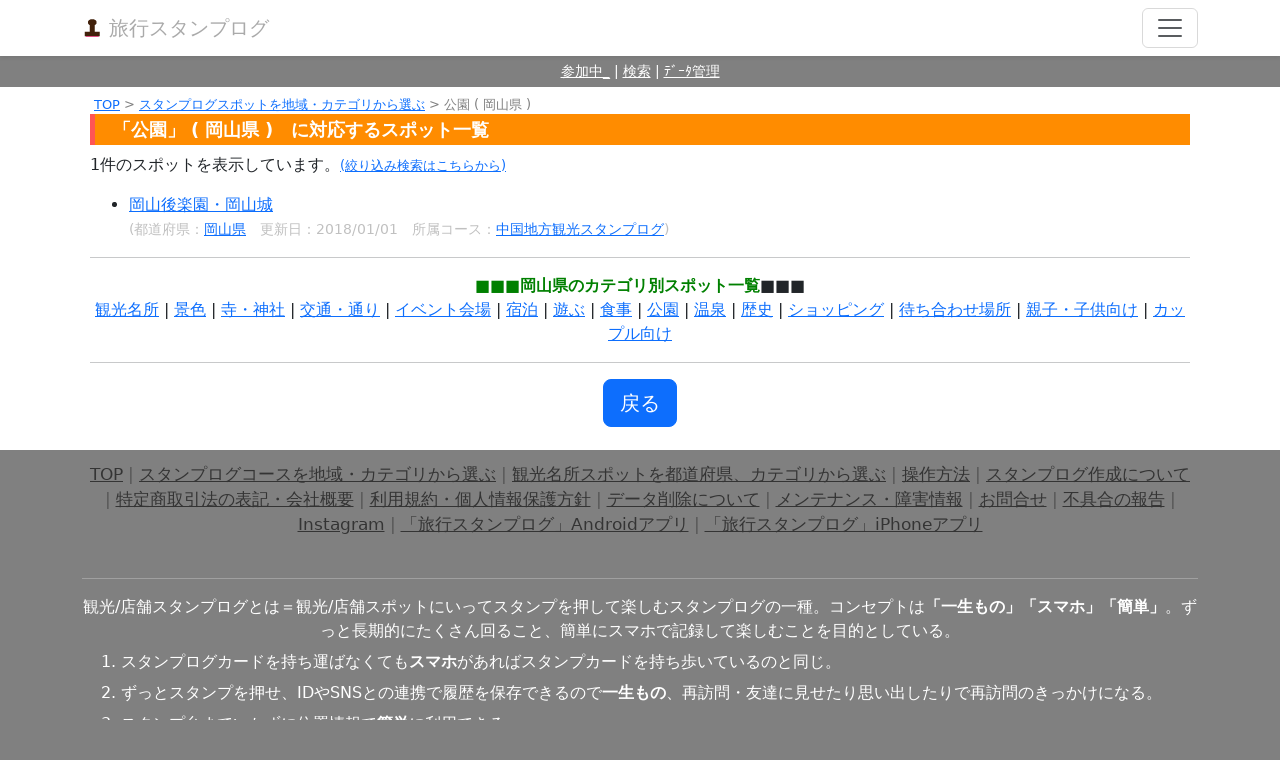

--- FILE ---
content_type: text/html; charset=utf-8
request_url: https://stamplog.net/spot/ck-okayama-park.html
body_size: 3539
content:
<!DOCTYPE html>
<html lang="ja">
<head>
<title>公園 ( 岡山県 )　| 旅行スタンプログ | 観光地・名所スタンプログ集合サイト</title>
<meta name="keywords" content="公園,岡山県,旅行スタンプログ,スタンプログ,観光" />
<meta name="description" content="公園 ( 岡山県 )　　カテゴリに対応するスタンプログスポット一覧　|　旅行スタンプログのスランプログコース検索" />
<meta http-equiv="content-type" content="text/html; charset=UTF-8" />
<meta http-equiv="content-language" content="ja">
<meta http-equiv="X-UA-Compatible" content="IE=edge" />
<meta name="viewport" content="width=device-width, initial-scale=1, minimum-scale=1, maximum-scale=1">
<link rel="shortcut icon" href="https://stamplog.net/img/favicon.ico" />
<link rel="apple-touch-icon" href="https://stamplog.net/img/iphone_logo.png">
<link rel="icon" type="image/png" href="https://stamplog.net/img/iphone_logo.png">
<link href="https://e55.jp/common/bootstrap-5.3.0/css/bootstrap.min.css" rel="stylesheet" />
<link href="https://stamplog.net/css/sp_waku.css?v9" rel="stylesheet" />
<link rel="alternate" type="application/rss+xml" title="ROR" href="https://stamplog.net/sitemap.xml" />
<link rel="start" href="https://stamplog.net/" title="旅行スタンプログ" />
<link rel="author" href="https://netacti.com/" title="株式会社ネットアクティビティ" />
<meta name="copyright" content="株式会社ネットアクティビティ">
<script type="text/javascript" src="../js/common.js?v6"></script>
<script type="text/javascript" src="https://e55.jp/common/js/jquery-3.7.1.min.js"></script>
<meta name="apple-itunes-app" content="app-id=1239081893, app-argument=https://stamplog.net/">
</head>

<body>
<div id="area_header">
<header>
	<div class="collapse bg-white" id="navbarHeader">
		<div class="container">
<a href="https://stamplog.net/" style="color: #aaa;">&#9654; TOP</a>　｜　
<a href="https://stamplog.net/mypage/list_now.php" style="color: #aaa;">&#9654; 参加中</a>　｜　
<a href="https://stamplog.net/mypage/list_clear.php" style="color: #aaa;">&#9654; ｸﾘｱ一覧</a>　｜　
<a href="https://stamplog.net/a/" style="color: #aaa;">&#9654; ｺｰｽ検索</a>　｜　
<a href="https://stamplog.net/mypage/data_new.php" style="color: #aaa;">&#9654; ﾃﾞｰﾀ管理</a>　｜　
<a href="https://stamplog.net/info/how.php" style="color: #aaa;">&#9654; 操作方法</a>　｜　
<a href="https://stamplog.net/contact/req.php" style="color: #aaa;">&#9654; ｽﾀﾝﾌﾟﾗﾘｰ作成</a>　｜　
<a href="https://stamplog.net/info/contact.php" style="color: #aaa;">&#9654; お問合せ</a>
		</div>
	</div>
	<div class="navbar navbar-white bg-white shadow-sm">
		<div class="container d-flex justify-content-between">
			<a class="navbar-brand" href="https://stamplog.net/mypage/list_now.php"><img src="https://stamplog.net/img/logo.png" style="margin-top: 5px;" id="logoimg" height="20" width="20" alt="旅行スタンプログ" /><span class="fleft" style="color: #aaa;">旅行スタンプログ</span></a>
			<button class="navbar-toggler" type="button" data-bs-toggle="collapse" data-bs-target="#navbarHeader" aria-controls="navbarHeader" aria-expanded="false" aria-label="Toggle navigation">
				<span class="navbar-toggler-icon"></span>
			</button>
		</div>
	</div>
</header>

<div id="header_under_msg">
<a href="https://stamplog.net/mypage/list_now.php" style="color: #fff;">参加中_</a> | 
<a href="https://stamplog.net/a/" style="color: #fff;">検索</a> | 
<a href="https://stamplog.net/mypage/data_new.php" style="color: #fff;">ﾃﾞｰﾀ管理</a>
</div>

</div><!-- area_header -->
<div id="area_main">
<div class="bt"></div>

<div class="container">
<div class="main_area_cntents">
<!-- ▼▼▼▼▼▼main_area_start▼▼▼▼▼ -->
<div id="pankuzu"><a href="../">TOP</a> > <a href="./">スタンプログスポットを地域・カテゴリから選ぶ</a> > 公園 ( 岡山県 )　</div>
<h1>「公園」 ( 岡山県 )　に対応するスポット一覧</h1>


<p class="tl"><span id="cnt_sot">1</span>件のスポットを表示しています。<a href="../search/?cate=9s&area=33&pg=0&kind=s" class="f11">(絞り込み検索はこちらから)</a></p>

<ul class="tl">
<li><a href="https://stamplog.net/c/spot-sanin-507.html">岡山後楽園・岡山城</a><br><small>(都道府県：<a href="ken-okayama.html">岡山県</a>　更新日：2018/01/01　所属コース：<a href="https://stamplog.net/c/map-sanin.html">中国地方観光スタンプログ</a>)</small></li>
</ul>
<hr />
<p>
<strong>■■■岡山県のカテゴリ別スポット一覧</strong>■■■<br>
<a href="https://stamplog.net/spot/ck-okayama-sightseeing_spot.html">観光名所</a> | <a href="https://stamplog.net/spot/ck-okayama-Scenery.html">景色</a> | <a href="https://stamplog.net/spot/ck-okayama-Temple_ShintoShrine.html">寺・神社</a> | <a href="https://stamplog.net/spot/ck-okayama-trafiic.html">交通・通り</a> | <a href="https://stamplog.net/spot/ck-okayama-event.html">イベント会場</a> | <a href="https://stamplog.net/spot/ck-okayama-stay.html">宿泊</a> | <a href="https://stamplog.net/spot/ck-okayama-enjoy.html">遊ぶ</a> | <a href="https://stamplog.net/spot/ck-okayama-Meal.html">食事</a> | <a href="https://stamplog.net/spot/ck-okayama-park.html">公園</a> | <a href="https://stamplog.net/spot/ck-okayama-spa.html">温泉</a> | <a href="https://stamplog.net/spot/ck-okayama-history.html">歴史</a> | <a href="https://stamplog.net/spot/ck-okayama-shopping.html">ショッピング</a> | <a href="https://stamplog.net/spot/ck-okayama-WaitPoint.html">待ち合わせ場所</a> | <a href="https://stamplog.net/spot/ck-okayama-ProductForChildren.html">親子・子供向け</a> | <a href="https://stamplog.net/spot/ck-okayama-Product_for_couples.html">カップル向け</a></p>
<hr />
<a href="./" style="color: #fff; font-weight:bold;"><button type="button" class="btn btn-lg btn-primary center-block">戻る</button></a>
<!-- ▲▲▲▲▲main_area end▲▲▲▲▲ -->
</div><!-- /.main_area_cntents -->
</div><!-- /.container -->

</div><!-- area_main -->
<div id="area_footer" class="container">
<div id="footer_link">
<a href="https://stamplog.net/">TOP</a> | 
<a href="https://stamplog.net/a/">スタンプログコースを地域・カテゴリから選ぶ</a> | 
<a href="https://stamplog.net/spot/">観光名所スポットを都道府県、カテゴリから選ぶ</a> | 
<a href="https://stamplog.net/info/how.php">操作方法</a> | 
<a href="https://stamplog.net/contact/req.php">スタンプログ作成について</a> | 
<a href="https://stamplog.net/info/company.php">特定商取引法の表記・会社概要</a> | 
<a href="https://stamplog.net/info/kiyaku.php">利用規約・個人情報保護方針</a> | 
<a href="https://stamplog.net/info/kiyaku.php#del">データ削除について</a> | 
<a href="https://stamplog.net/info/mente.php">メンテナンス・障害情報</a> | 
<a href="https://stamplog.net/info/contact.php">お問合せ</a> | 
<a href="https://netacti.com/report_bug/?def=stamplog" target="_blank">不具合の報告</a> | 
<a href="https://www.instagram.com/netacti/?hl=ja">Instagram</a> | 
<a href="https://play.google.com/store/apps/details?id=gapli.netacti.com.stamplog">「旅行スタンプログ」Androidアプリ</a> | 
<a href="https://itunes.apple.com/jp/app/%E6%97%85%E8%A1%8C%E3%82%B9%E3%82%BF%E3%83%B3%E3%83%97%E3%83%AD%E3%82%B0-iphone%E7%89%88/id1239081893?l=en">「旅行スタンプログ」iPhoneアプリ</a><br>
<br>

</div><!-- /footer_link -->
<hr>
観光/店舗スタンプログとは＝観光/店舗スポットにいってスタンプを押して楽しむスタンプログの一種。コンセプトは<b>「一生もの」「スマホ」「簡単」</b>。ずっと長期的にたくさん回ること、簡単にスマホで記録して楽しむことを目的としている。
<ol class="tal" type="1">
<li>スタンプログカードを持ち運ばなくても<b>スマホ</b>があればスタンプカードを持ち歩いているのと同じ。</li>
<li>ずっとスタンプを押せ、IDやSNSとの連携で履歴を保存できるので<b>一生もの</b>、再訪問・友達に見せたり思い出したりで再訪問のきっかけになる。</li>
<li>スタンプ台までいかずに位置情報で<b>簡単</b>に利用できる。</li>
</ol>

<br><br>
<div id="google_translate_element"></div><script type="text/javascript">
function googleTranslateElementInit() {
  new google.translate.TranslateElement({pageLanguage: 'ja', layout: google.translate.TranslateElement.InlineLayout.SIMPLE}, 'google_translate_element');
}
</script><script type="text/javascript" src="//translate.google.com/translate_a/element.js?cb=googleTranslateElementInit"></script>
<br><br>
<div id="copyright">(c)netactivity inc.2016.12-2026.01</div>

<script src="https://e55.jp/common/bootstrap-5.3.0/js/bootstrap.min.js"></script>
<script src="https://stamplog.net/js/system.js"></script>

<form name="fmlink" method="get" action="https://stamplog.net/create/login.php">
</form>
<br><br><br>
<!-- altbox開始  -->
<div id="altbox" class="css_altbox">
<div align="right"><input type="button" value="×" onclick="javascript:fnc_altbox_close();" style="padding :4px;" /></div>
<div align="center">
<div id="altbox_msg"></div>
<br>
<input type="button" value="閉じる" onclick="javascript:fnc_altbox_close();" class="mg5" style="padding :10px;font-size: 25px;" />
</div><!-- center -->
</div>
<!-- altbox終了  --></div><!-- /area_footer -->
</body>
</html>